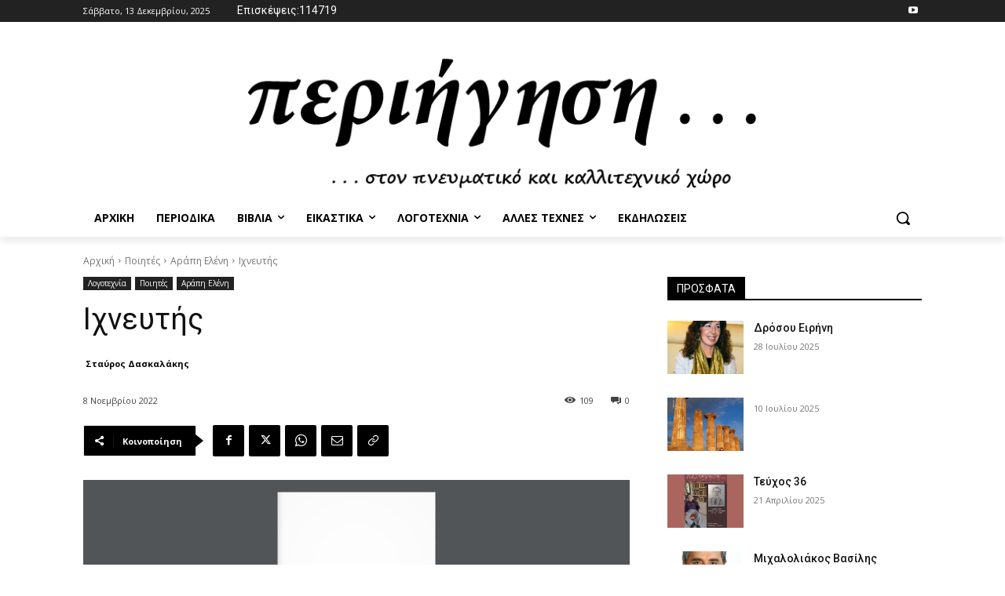

--- FILE ---
content_type: application/javascript
request_url: https://periigisi.gr/wp-content/plugins/real3d-flipbook/js/flipbook.pdfservice.min.js?ver=3.36
body_size: 7264
content:
/*
Real3D FlipBook
version 3.35
author http://codecanyon.net/user/creativeinteractivemedia/portfolio?ref=creativeinteractivemedia
*/
var FLIPBOOK=FLIPBOOK||{};FLIPBOOK.PdfService=function(e,t,n){var i,a=this;switch(this.pdfDocument=e,this.pdfInfo=e._pdfInfo,this.numPages=this.pdfInfo.numPages,this.webgl="webgl"==n.viewMode&&this.numPages>1,this.options=n,this.main=n.main,this.main=t,this.pages=[],this.thumbs=[],this.canvasBuffer=[],window.cb=this.canvasBuffer,this.viewports=[],this.textContents=[],this.pdfPages=[],this.pdfAnnotations=[],this.eventBus=new EventBus,this.linkService=new PDFLinkService({eventBus:this.eventBus}),this.linkService.setViewer(this.main),this.linkService.setDocument(e),n.pdfLinkTarget){case"_self":i=pdfjsLib.LinkTarget.SELF;break;case"_parent":i=pdfjsLib.LinkTarget.PARENT;break;case"_top":i=pdfjsLib.LinkTarget.TOP;break;default:i=pdfjsLib.LinkTarget.BLANK}this.linkService.externalLinkTarget=i,window._dbg=0,t.on("turnpagecomplete",function(e){a.rightIndex=e.rightIndex,a.clearCanvasBuffer()}),t.on("lightboxclose",function(){a.clearCanvasBuffer(!0)}),this.getCanvas=function(e){var t,n;for(t=0;t<this.canvasBuffer.length;t++){if((n=this.canvasBuffer[t]).available){n.available=!1,n.double=!1;break}n=null}return n||((n=document.createElement("canvas")).available=!1,n.index=this.canvasBuffer.length,this.canvasBuffer.push(n)),n.rendering=!0,n.rendered=!1,n},this.isRendering=function(e,t){var n=!1;return this.canvasBuffer.forEach(function(i){i.size==t&&i.pdfPageIndex==e&&i.rendering&&(n=!0)}),n},this.isRendered=function(e,t){var n=!1;return this.canvasBuffer.forEach(function(i){i.size==t&&i.pdfPageIndex==e&&i.rendered&&(n=!0)}),n},this.clearCanvasBuffer=function(e){var t=this,n=[],i=this.options.isMobile?6:50;e&&(i=2);var a=this.rightIndex;this.canvasBuffer.forEach(function(e){(!e.rendering&&a-e.pageIndex>1+i||a-e.pageIndex<-i)&&e.pageIndex>-1&&(e.pdfPageIndex>-1&&(delete t.pages[e.pdfPageIndex].canvas[e.size],t.pages[e.pdfPageIndex].cleanup()),n.push({index:e.pageIndex,size:e.size}),e.double&&n.push({index:e.pageIndex-1,size:e.size}),e.getContext("2d").clearRect(0,0,e.width,e.height),e.width=e.height=0,e.pageIndex=-100,e.available=!0,e.rendered=!1)}),n.length>0&&this.main.trigger("pageUnloaded",{unloadedPages:n})},this.loadThumbs=function(e,t){var n=this;this.thumbLoading=this.thumbLoading||0,this.thumbLoading>=this.pdfInfo.numPages?t.call(n):this.loadThumb(this.thumbLoading,function(i){n.options.thumbLoaded(i),n.thumbLoading++,n.loadThumbs(e,t)})},this.loadThumb=function(e,t){var n=this;this.getViewport(e,function(){var i=n.pages[e],a=100/i.getViewport({scale:1}).height,r=i.getViewport({scale:a}),s=document.createElement("canvas");s.index=e;var o=s.getContext("2d");s.height=r.height,s.width=r.width;var d={canvasContext:o,viewport:r};i.cleanupAfterRender=!0,i.render(d).then(function(){i.cleanup(),t&&t.call(n,s)})})},this.init=function(e){a.getViewport(0,function(t){a.r1=t.width/t.height,1==a.pdfInfo.numPages?(a.double=!1,a.main.trigger("pdfinit")):a.getViewport(1,function(t){a.r2=t.width/t.height,a.double=a.r2/a.r1>1.5,a.backCover=e||!0,a.main.trigger("pdfinit")})})},this.loadOutline=function(e){var t=this;this.pdfDocument.getOutline().then(function(n){t.outline=n,t.outlineLoaded=!0,e.call(t,n)})},this.startLoadingText=function(){this.loadingText=!0},this.stopLoadingText=function(){this.loadingText=!1},this.getViewport=function(t,n){t>=a.pdfInfo.numPages||(a.pages[t]?(a.viewports[t]=a.pages[t].getViewport({scale:1}),n.call(a,a.viewports[t])):e.getPage(t+1).then(function(e){a.pages[e._pageIndex]=e,a.getViewport(e._pageIndex,n)}))},this.getAllViewports=function(e){},this.getText=function(e,t){var n=this;this.getViewport(e,function(i){var a=n.pages[e];n.getTextContent(a,function(){t.call(n,a)})})},this.getTextAllPages=function(e){var t=this;this.loadingTextFromPage=this.loadingTextFromPage||0,this.getText(this.loadingTextFromPage,function(){t.loadingTextFromPage==t.numPages-1?e&&e.call(t):(t.loadingTextFromPage++,t.getTextAllPages(e))})},this.findInPage=function(e,t,n){var i=this;this.findInPageCallbacks=this.findInPageCallbacks||[],this.findInPageCallbacks[t]=n,this.searchingString=e,this.pages[t]&&this.pages[t].textContent?i.findInPageTextContentAvailable(this.pages[t],t):this.getText(t,function(e){i.findInPageTextContentAvailable(e,t)})},this.findInPageTextContentAvailable=function(e,t){var n=e.textContent.items;if(void 0===e.textContentString){e.textContentString="";for(var i=0;i<n.length;i++)e.textContentString+=n[i].str}var a=[],r="";n.forEach(function(e){r+=e.str});for(var s=-1;r.toUpperCase().indexOf(this.searchingString.toUpperCase(),s+1)>-1;)s=r.toUpperCase().indexOf(this.searchingString.toUpperCase(),s+1),a.push({page:t});var o=this.findInPageCallbacks[t];o&&o.call(this,a,e.htmlContent,e._pageIndex,r.substring(0,100)+"..."),this.findInPageCallbacks[t]=null},this.getThumb=function(e,t,n){this.getViewport(e,function(i){var r=a.pages[e];if(r.thumb)n.call(a,r.thumb);else{var s=t/a.viewports[e].height,o=(i=r.getViewport({scale:s}),document.createElement("canvas"));r.thumb=o;var d=o.getContext("2d");o.height=i.height,o.width=i.width;var l={canvasContext:d,viewport:i};r.cleanupAfterRender=!0,r.render(l).then(function(){r.cleanup(),n.call(a,r.thumb)})}})},this.getPage=function(t,n){var i=this;(i.double?Math.round(t/2)+1:t+1)>this.pdfInfo.numPages||e.getPage(t).then(function(e){i.renderPage(e,n)})},this.renderPage=function(e,t,n){var i=this;if(e.canvas=e.canvas||{},e.image=e.image||{},e.canvas[t]&&e.canvas[t].rendered)return n&&n.call(i,e),void(n=null);if(e.rendering)setTimeout(function(){i.renderPage(e,t,n)},100);else if(e.canvas[t]&&e.canvas[t].rendering)setTimeout(function(){i.renderPage(e,t,n)},100);else{var a;e.rendering=!0;var r=e.getViewport({scale:1}),s=r.width<=r.height||!i.webgl?t/r.height:t/r.width,o=e.getViewport({scale:s});(a="undefined"!=typeof OffscreenCanvas?new OffscreenCanvas(o.width,o.height):i.getCanvas(t)).size=t,a.pdfPageIndex=e._pageIndex,a.width=o.width,a.height=o.height;var d=a.getContext("2d");d.fillStyle="#FFFFFF",d.fillStyle="#000000";var l={canvasContext:d,viewport:o};e.scale=s,e.canvas[t]=a,e.canvas[t].ratio=o.width/o.height,e.cleanupAfterRender=!0,e.render(l).promise.then(function(){l=null,n&&n.call(i,e),e.rendering=!1,n=null})}},this.renderBookPage=function(e,t,n){var i=this.options.doublePage?Math.round(e/2):e;this.renderPageFromPdf(i,t,n)},this.loadPageTextLayer=function(e,t,n){var i=this,a=this.pages[e];if(e>=this.pdfInfo.numPages&&n.call(i),this.pages[e])return!i.options.pdfTextLayer||a.textContentLoaded||a.textContentLoading?!i.options.annotationLayer||a.annotationsLoaded||a.annotationsLoading?void(i.options.annotationLayer&&!a.annotationsLoaded||i.options.pdfTextLayer&&!a.textContentLoaded?setTimeout(function(){i.loadPageTextLayer(e,t,n)},100):n.call(this,a,t)):(a.annotationsLoading=!0,void a.getAnnotations({intent:"display"}).then(function(r){a.annotationsLoaded=!0,a.annotationsLoading=!1,a.annotations=r,i.loadPageTextLayer(e,t,n)})):(a.textContentLoading=!0,void a.getTextContent().then(function(r){a.textContentLoaded=!0,a.textContentLoading=!1,a.textContent=r,i.loadPageTextLayer(e,t,n)}));this.getViewport(e,function(a){i.loadPageTextLayer(e,t,n)})},this.loadTextLayer=function(e,t){var i=this.options.doublePage?Math.round(e/2):e,a=this;this.loadPageTextLayer(i,e,function(e,r){var s=n.pages[r]||{};if(s.index=r,s.htmlContentInitialized)s.textRendering||t.call(a);else{s.htmlContentInitialized=!0,s.textRendering=!0;var o=document.createElement("div");if(o.classList.add("flipbook-page-htmlContent"),s.htmlContent&&jQuery(o).append(jQuery(s.htmlContent)),s.htmlContent=o,e.textContent){var d=document.createElement("div");d.className="flipbook-textLayer",o.appendChild(d);var l=1e3/e.getViewport({scale:1}).height;d.style.width=String(1e3*e.getViewport({scale:1}).width/e.getViewport({scale:1}).height)+"px",d.style.height="1000px";var h=new TextLayerBuilder({eventBus:a.eventBus,textLayerDiv:d,pageIndex:i,viewport:e.getViewport({scale:l})});if(h.setTextContent(e.textContent),h.render(),e.annotations.length>0){var c=document.createElement("div");c.className="annotationLayer",o.appendChild(c);var g={viewport:e.getViewport({scale:1e3/e.getViewport({scale:1}).height}).clone({dontFlip:!0}),div:c,annotations:e.annotations,page:e,linkService:a.linkService};pdfjsLib.AnnotationLayer.render(g)}o.style.transformOrigin="0 0",a.eventBus.on("textlayerrendered",function(e){e.source.pageIdx==i&&(s.textRendering=!1,a.options.pdfAutoLinks&&s.htmlContent.querySelectorAll("span").forEach(function(e){e.innerHTML=a.Linkify(e.innerHTML)}),t.call(a))})}else t.call(a)}})},this.Linkify=function(e){return e.replace(/(\b(https?|ftp):\/\/[-A-Z0-9+&@#\/%?=~_|!:,.;]*[-A-Z0-9+&@#\/%=~_|])/gim,'<a href="$1" target="_blank" class="flipbook-page-auto-link">$1</a>').replace(/(^|[^\/])(www\.[\S]+(\b|$))/gim,'$1<a href="http://$2" target="_blank" class="flipbook-page-auto-link">$2</a>').replace(/(([a-zA-Z0-9_\-\.]+)@[a-zA-Z_]+?(?:\.[a-zA-Z]{2,6}))+/gim,'<a href="mailto:$1" class="flipbook-page-auto-link">$1</a>')},this.renderPageFromPdf=function(e,t,n){var i=this;if(e>=this.pdfInfo.numPages&&n.call(i),this.pages[e]){var a=e,r=this.pages[e],s=r.getViewport({scale:1});Math.max(s.width,s.height),s.height;this.isRendering(a,t)?setTimeout(function(){i.renderPageFromPdf(e,t,n)},300):this.isRendered(a,t)?this.onPdfPageRendered(i.pages[a],t,n):this.renderPage(r,t,function(e){i.onPdfPageRendered(e,t,n)})}else this.getViewport(e,function(a){i.renderPageFromPdf(e,t,n)})},this.onBookPageRendered=function(e,t,n,i){n=n,i=i;this.main.trigger("pageLoaded",{index:n,size:i,canvas:t,images:e.image[i]})},this.getBookPage=function(e,t){var n=null;return this.canvasBuffer.forEach(function(i){i.pageIndex==e&&i.size==t&&(n=i)}),n},this.onPdfPageImageReady=function(e,t,i){if(e.canvas&&e.canvas[t]&&e.image[t]){var r=e.canvas[t],s=e._pageIndex;if(r.pdfPageIndex=s,img=e.image[t],n.doublePage)if(0==s)r.pageIndex=0,r.rendering=!1,r.rendered=!0,a.onBookPageRendered(e,r,0,t);else if(s==n.pages.length/2)r.pageIndex=n.numPages-1,r.rendering=!1,r.rendered=!0,a.onBookPageRendered(e,r,n.numPages-1,t);else if(a.webgl)r.double=!0,r.scaleX=r.width/2/t,r.scaleY=r.scaleY,r.pageIndex=2*s,r.rendering=!1,r.rendered=!0,a.onBookPageRendered(e,r,2*s,t),a.onBookPageRendered(e,r,2*s-1,t);else{var o=a.options.rightToLeft?2*s-1:2*s,d=a.options.rightToLeft?2*s:2*s-1;a.onBookPageRendered(e,img,d,t),a.onBookPageRendered(e,img.clone,o,t),r.size=200,r.pageIndex=d,r.rendering=!1,r.rendered=!0}else r.pageIndex=s,r.index=s,r.size=t,r.rendering=!1,r.rendered=!0,a.onBookPageRendered(e,r,s,t);i&&i.call(a,{canvas:r,image:e.image,size:t,pdfPageIndex:s,htmlContent:e.htmlContent}),i=null}},this.onPdfPageRendered=function(e,t,i){var a=this;if(e.canvas&&e.canvas[t]){var r=e.canvas[t],s=e._pageIndex;if(r.pdfPageIndex=s,e.image[t])this.onPdfPageImageReady(e,t,i);else{if(r.creatingBlob){a=this;return void setTimeout(function(){a.onPdfPageRendered(e,t,i)},100)}function o(o){const d=document.createElement("img");let l;const h=URL.createObjectURL(o);let c=!1;d.onload=function(){d.loaded=!0,c||l&&!l.loaded||(URL.revokeObjectURL(h),c=!0,r.width=r.height=1,r.getContext("2d").clearRect(0,0,1,1),r.pageIndex=-100,r.available=!0,r.rendered=!1,r.creatingBlob=!1,a.onPdfPageImageReady(e,t,i))},e.image[t]=d,d.src=h,n.doublePage&&s>0&&s<n.pages.length/2&&!a.webgl&&((l=document.createElement("img")).onload=function(){l.loaded=!0,!c&&d.loaded&&(URL.revokeObjectURL(h),c=!0,r.width=r.height=1,r.getContext("2d").clearRect(0,0,1,1),r.pageIndex=-100,r.available=!0,r.rendered=!1,r.creatingBlob=!1,a.onPdfPageImageReady(e,t,i))},l.src=h,e.image[t].clone=l)}r.creatingBlob=!0,"undefined"!=typeof OffscreenCanvas?r.convertToBlob({type:"image/webp"}).then(o):r.toBlob(o,"image/webp")}}},this.getTextContent=function(e,t){if(e.getTextCallback=t,e.textContent)e.getTextCallback(e);else{if(e.textContentLoading){var n=this;return void setTimeout(function(){n.getTextContent(e,t)},100)}e.getTextContent().then(function(t){e.textContent=t,e.textContentLoading=!1,e.textContentLoaded=!0,e.getTextCallback(e)}),e.textContentLoading=!0}},this.getCanvasByHeight=function(e,t,n){}},FLIPBOOK.PdfService.prototype={};var _createClass=function(){function e(e,t){for(var n=0;n<t.length;n++){var i=t[n];i.enumerable=i.enumerable||!1,i.configurable=!0,"value"in i&&(i.writable=!0),Object.defineProperty(e,i.key,i)}}return function(t,n,i){return n&&e(t.prototype,n),i&&e(t,i),t}}();function _classCallCheck(e,t){if(!(e instanceof t))throw new TypeError("Cannot call a class as a function")}var EventBus=function(){function e(){var t=(arguments.length>0&&void 0!==arguments[0]?arguments[0]:{}).dispatchToDOM,n=void 0!==t&&t;_classCallCheck(this,e),this._listeners=Object.create(null),this._dispatchToDOM=!0===n}return _createClass(e,[{key:"on",value:function(e,t){var n=this._listeners[e];n||(n=[],this._listeners[e]=n),n.push(t)}},{key:"off",value:function(e,t){var n=this._listeners[e],i=void 0;!n||(i=n.indexOf(t))<0||n.splice(i,1)}},{key:"dispatch",value:function(e){var t=this._listeners[e];if(t&&0!==t.length){var n=Array.prototype.slice.call(arguments,1);t.slice(0).forEach(function(e){e.apply(null,n)}),this._dispatchToDOM&&this._dispatchDOMEvent(e,n)}else if(this._dispatchToDOM){var i=Array.prototype.slice.call(arguments,1);this._dispatchDOMEvent(e,i)}}},{key:"_dispatchDOMEvent",value:function(e){var t=arguments.length>1&&void 0!==arguments[1]?arguments[1]:null;if(this._dispatchToDOM){var n=Object.create(null);if(t&&t.length>0){var i=t[0];for(var a in i){var r=i[a];if("source"!==a)n[a]=r;else if(r===window||r===document)return}}var s=document.createEvent("CustomEvent");s.initCustomEvent(e,!0,!0,n),document.dispatchEvent(s)}}}]),e}(),EXPAND_DIVS_TIMEOUT=300,MATCH_SCROLL_OFFSET_TOP=-50,MATCH_SCROLL_OFFSET_LEFT=-400,TextLayerBuilder=function(){function e(t){var n=t.textLayerDiv,i=t.eventBus,a=t.pageIndex,r=t.viewport,s=t.findController,o=void 0===s?null:s,d=t.enhanceTextSelection,l=void 0!==d&&d;_classCallCheck(this,e),this.textLayerDiv=n,this.eventBus=i||(0,_dom_events.getGlobalEventBus)(),this.textContent=null,this.textContentItemsStr=[],this.textContentStream=null,this.renderingDone=!1,this.pageIdx=a,this.pageNumber=this.pageIdx+1,this.matches=[],this.viewport=r,this.textDivs=[],this.findController=o,this.textLayerRenderTask=null,this.enhanceTextSelection=l,this._boundEvents=Object.create(null),this._bindEvents(),this._bindMouse()}return _createClass(e,[{key:"_finishRendering",value:function(){if(this.renderingDone=!0,!this.enhanceTextSelection){var e=document.createElement("div");e.className="endOfContent",this.textLayerDiv.appendChild(e)}this.eventBus.dispatch("textlayerrendered",{source:this,pageNumber:this.pageNumber,numTextDivs:this.textDivs.length})}},{key:"render",value:function(){var e=this,t=arguments.length>0&&void 0!==arguments[0]?arguments[0]:0;if((this.textContent||this.textContentStream)&&!this.renderingDone){this.cancel(),this.textDivs=[];var n=document.createDocumentFragment();this.textLayerRenderTask=(0,pdfjsLib.renderTextLayer)({textContent:this.textContent,textContentStream:this.textContentStream,container:n,viewport:this.viewport,textDivs:this.textDivs,textContentItemsStr:this.textContentItemsStr,timeout:t,enhanceTextSelection:this.enhanceTextSelection}),this.textLayerRenderTask.promise.then(function(){e.textLayerDiv.appendChild(n),e._finishRendering(),e.updateMatches()},function(e){})}}},{key:"cancel",value:function(){this.textLayerRenderTask&&(this.textLayerRenderTask.cancel(),this.textLayerRenderTask=null)}},{key:"setTextContentStream",value:function(e){this.cancel(),this.textContentStream=e}},{key:"setTextContent",value:function(e){this.cancel(),this.textContent=e}},{key:"convertMatches",value:function(e,t){var n=0,i=0,a=this.textContentItemsStr,r=a.length-1,s=null===this.findController?0:this.findController.state.query.length,o=[];if(!e)return o;for(var d=0,l=e.length;d<l;d++){for(var h=e[d];n!==r&&h>=i+a[n].length;)i+=a[n].length,n++;n===a.length&&console.error("Could not find a matching mapping");var c={begin:{divIdx:n,offset:h-i}};for(h+=t?t[d]:s;n!==r&&h>i+a[n].length;)i+=a[n].length,n++;c.end={divIdx:n,offset:h-i},o.push(c)}return o}},{key:"renderMatches",value:function(e){if(0!==e.length){var t=this.textContentItemsStr,n=this.textDivs,i=null,a=this.pageIdx,r=null!==this.findController&&a===this.findController.selected.pageIdx,s=null===this.findController?-1:this.findController.selected.matchIdx,o={divIdx:-1,offset:void 0},d=s,l=d+1;if(null!==this.findController&&this.findController.state.highlightAll)d=0,l=e.length;else if(!r)return;for(var h=d;h<l;h++){var c=e[h],g=c.begin,u=c.end,f=r&&h===s?" selected":"";if(this.findController&&this.findController.selected.matchIdx===h&&this.findController.selected.pageIdx===a){var p={top:MATCH_SCROLL_OFFSET_TOP,left:MATCH_SCROLL_OFFSET_LEFT};(0,_ui_utils.scrollIntoView)(n[g.divIdx],p,!0)}if(i&&g.divIdx===i.divIdx?C(i.divIdx,i.offset,g.offset):(null!==i&&C(i.divIdx,i.offset,o.offset),m(g)),g.divIdx===u.divIdx)C(g.divIdx,g.offset,u.offset,"highlight"+f);else{C(g.divIdx,g.offset,o.offset,"highlight begin"+f);for(var v=g.divIdx+1,x=u.divIdx;v<x;v++)n[v].className="highlight middle"+f;m(u,"highlight end"+f)}i=u}i&&C(i.divIdx,i.offset,o.offset)}function m(e,t){var i=e.divIdx;n[i].textContent="",C(i,0,e.offset,t)}function C(e,i,a,r){var s=n[e],o=t[e].substring(i,a),d=document.createTextNode(o);if(r){var l=document.createElement("span");return l.className=r,l.appendChild(d),void s.appendChild(l)}s.appendChild(d)}}},{key:"updateMatches",value:function(){if(this.renderingDone){for(var e=this.matches,t=this.textDivs,n=this.textContentItemsStr,i=-1,a=0,r=e.length;a<r;a++){for(var s=e[a],o=Math.max(i,s.begin.divIdx),d=s.end.divIdx;o<=d;o++){var l=t[o];l.textContent=n[o],l.className=""}i=s.end.divIdx+1}if(this.findController&&this.findController.highlightMatches){var h=void 0,c=void 0;null!==this.findController&&(h=this.findController.pageMatches[this.pageIdx]||null,c=this.findController.pageMatchesLength&&this.findController.pageMatchesLength[this.pageIdx]||null),this.matches=this.convertMatches(h,c),this.renderMatches(this.matches)}}}},{key:"_bindEvents",value:function(){var e=this,t=this.eventBus,n=this._boundEvents;n.pageCancelled=function(i){if(i.pageNumber===e.pageNumber)if(e.textLayerRenderTask)console.error("TextLayerBuilder._bindEvents: `this.cancel()` should have been called when the page was reset, or rendering cancelled.");else for(var a in n)t.off(a.toLowerCase(),n[a]),delete n[a]},n.updateTextLayerMatches=function(t){t.pageIndex!==e.pageIdx&&-1!==t.pageIndex||e.updateMatches()},t.on("pagecancelled",n.pageCancelled),t.on("updatetextlayermatches",n.updateTextLayerMatches)}},{key:"_bindMouse",value:function(){var e=this,t=this.textLayerDiv,n=null;t.addEventListener("mousedown",function(i){if(e.enhanceTextSelection&&e.textLayerRenderTask)return e.textLayerRenderTask.expandTextDivs(!0),void(n&&(clearTimeout(n),n=null));var a=t.querySelector(".endOfContent");if(a){var r=i.target!==t;if(r=r&&"none"!==window.getComputedStyle(a).getPropertyValue("-moz-user-select")){var s=t.getBoundingClientRect(),o=Math.max(0,(i.pageY-s.top)/s.height);a.style.top=(100*o).toFixed(2)+"%"}a.classList.add("active")}}),t.addEventListener("mouseup",function(){if(e.enhanceTextSelection&&e.textLayerRenderTask)n=setTimeout(function(){e.textLayerRenderTask&&e.textLayerRenderTask.expandTextDivs(!1),n=null},EXPAND_DIVS_TIMEOUT);else{var i=t.querySelector(".endOfContent");i&&(i.style.top="",i.classList.remove("active"))}})}}]),e}(),DefaultTextLayerFactory=function(){function e(){_classCallCheck(this,e)}return _createClass(e,[{key:"createTextLayerBuilder",value:function(e,t,n){var i=arguments.length>3&&void 0!==arguments[3]&&arguments[3];return new TextLayerBuilder({textLayerDiv:e,pageIndex:t,viewport:n,enhanceTextSelection:i})}}]),e}(),PDFLinkService=function(){function e(){var t=arguments.length>0&&void 0!==arguments[0]?arguments[0]:{},n=t.eventBus,i=t.externalLinkTarget,a=void 0===i?null:i,r=t.externalLinkRel,s=void 0===r?null:r;_classCallCheck(this,e),this.eventBus=n||(0,_dom_events.getGlobalEventBus)(),this.externalLinkTarget=a,this.externalLinkRel=s,this.baseUrl=null,this.pdfDocument=null,this.pdfViewer=null,this.pdfHistory=null,this._pagesRefCache=null}return _createClass(e,[{key:"setDocument",value:function(e){var t=arguments.length>1&&void 0!==arguments[1]?arguments[1]:null;this.baseUrl=t,this.pdfDocument=e,this._pagesRefCache=Object.create(null)}},{key:"setViewer",value:function(e){this.pdfViewer=e}},{key:"setHistory",value:function(e){this.pdfHistory=e}},{key:"goToDestination",value:function(e){var t=this;new Promise(function(n,i){"string"!=typeof e?n({namedDest:"",explicitDest:e}):t.pdfDocument.getDestination(e).then(function(t){n({namedDest:e,explicitDest:t})})}).then(function(n){Array.isArray(n.explicitDest)?function n(i){var a=i.namedDest,r=i.explicitDest,s=r[0],o=void 0;if(s instanceof Object||"object"==typeof s){if(null===(o=t._cachedPageNumber(s)))return void t.pdfDocument.getPageIndex(s).then(function(e){t.cachePageRef(e+1,s),n({namedDest:a,explicitDest:r})}).catch(function(){console.error('PDFLinkService.navigateTo: "'+s+'" is not a valid page reference, for dest="'+e+'".')})}else{if(!Number.isInteger(s))return void console.error('PDFLinkService.navigateTo: "'+s+'" is not a valid destination reference, for dest="'+e+'".');o=s+1}!o||o<1||o>t.pagesCount?console.error('PDFLinkService.navigateTo: "'+o+'" is not a valid page number, for dest="'+e+'".'):(t.pdfHistory&&(t.pdfHistory.pushCurrentPosition(),t.pdfHistory.push({namedDest:a,explicitDest:r,pageNumber:o})),t.pdfViewer.scrollPageIntoView({pageNumber:o,destArray:r}))}(n):console.error('PDFLinkService.navigateTo: "'+n.explicitDest+'" is not a valid destination array, for dest="'+e+'".')})}},{key:"navigateTo",value:function(e){var t=this;new Promise(function(n,i){"string"!=typeof e?n({namedDest:"",explicitDest:e}):t.pdfDocument.getDestination(e).then(function(t){n({namedDest:e,explicitDest:t})})}).then(function(n){Array.isArray(n.explicitDest)?function n(i){var a=i.namedDest,r=i.explicitDest,s=r[0],o=void 0;if(s instanceof Object||"object"==typeof s){if(null===(o=t._cachedPageNumber(s)))return void t.pdfDocument.getPageIndex(s).then(function(e){t.cachePageRef(e+1,s),n({namedDest:a,explicitDest:r})}).catch(function(){console.error('PDFLinkService.navigateTo: "'+s+'" is not a valid page reference, for dest="'+e+'".')})}else{if(!Number.isInteger(s))return void console.error('PDFLinkService.navigateTo: "'+s+'" is not a valid destination reference, for dest="'+e+'".');o=s+1}!o||o<1||o>t.pagesCount?console.error('PDFLinkService.navigateTo: "'+o+'" is not a valid page number, for dest="'+e+'".'):(t.pdfHistory&&(t.pdfHistory.pushCurrentPosition(),t.pdfHistory.push({namedDest:a,explicitDest:r,pageNumber:o})),t.pdfViewer.scrollPageIntoView({pageNumber:o,destArray:r}))}(n):console.error('PDFLinkService.navigateTo: "'+n.explicitDest+'" is not a valid destination array, for dest="'+e+'".')})}},{key:"getDestinationHash",value:function(e){if("string"==typeof e)return this.getAnchorUrl("#"+escape(e));if(Array.isArray(e)){var t=JSON.stringify(e);return this.getAnchorUrl("#"+escape(t))}return this.getAnchorUrl("")}},{key:"getAnchorUrl",value:function(e){return(this.baseUrl||"")+e}},{key:"setHash",value:function(e){var t=void 0,n=void 0;if(e.includes("=")){var i=(0,_ui_utils.parseQueryString)(e);if("search"in i&&this.eventBus.dispatch("findfromurlhash",{source:this,query:i.search.replace(/"/g,""),phraseSearch:"true"===i.phrase}),"nameddest"in i)return void this.navigateTo(i.nameddest);if("page"in i&&(t=0|i.page||1),"zoom"in i){var a=i.zoom.split(","),r=a[0],s=parseFloat(r);r.includes("Fit")?"Fit"===r||"FitB"===r?n=[null,{name:r}]:"FitH"===r||"FitBH"===r||"FitV"===r||"FitBV"===r?n=[null,{name:r},a.length>1?0|a[1]:null]:"FitR"===r?5!==a.length?console.error('PDFLinkService.setHash: Not enough parameters for "FitR".'):n=[null,{name:r},0|a[1],0|a[2],0|a[3],0|a[4]]:console.error('PDFLinkService.setHash: "'+r+'" is not a valid zoom value.'):n=[null,{name:"XYZ"},a.length>1?0|a[1]:null,a.length>2?0|a[2]:null,s?s/100:r]}n?this.pdfViewer.scrollPageIntoView({pageNumber:t||this.page,destArray:n,allowNegativeOffset:!0}):t&&(this.page=t),"pagemode"in i&&this.eventBus.dispatch("pagemode",{source:this,mode:i.pagemode})}else{n=unescape(e);try{n=JSON.parse(n),Array.isArray(n)||(n=n.toString())}catch(e){}if("string"==typeof n||isValidExplicitDestination(n))return void this.navigateTo(n);console.error('PDFLinkService.setHash: "'+unescape(e)+'" is not a valid destination.')}}},{key:"executeNamedAction",value:function(e){switch(e){case"GoBack":this.pdfHistory&&this.pdfHistory.back();break;case"GoForward":this.pdfHistory&&this.pdfHistory.forward();break;case"NextPage":this.page<this.pagesCount&&this.page++;break;case"PrevPage":this.page>1&&this.page--;break;case"LastPage":this.page=this.pagesCount;break;case"FirstPage":this.page=1}this.eventBus.dispatch("namedaction",{source:this,action:e})}},{key:"cachePageRef",value:function(e,t){if(t){var n=t.num+" "+t.gen+" R";this._pagesRefCache[n]=e}}},{key:"_cachedPageNumber",value:function(e){var t=e.num+" "+e.gen+" R";return this._pagesRefCache&&this._pagesRefCache[t]||null}},{key:"pagesCount",get:function(){return this.pdfDocument?this.pdfDocument.numPages:0}},{key:"page",get:function(){return this.pdfViewer.currentPageNumber},set:function(e){this.pdfViewer.currentPageNumber=e}},{key:"rotation",get:function(){return this.pdfViewer.pagesRotation},set:function(e){this.pdfViewer.pagesRotation=e}}]),e}();function isValidExplicitDestination(e){if(!Array.isArray(e))return!1;var t=e.length,n=!0;if(t<2)return!1;var i=e[0];if(!("object"===(void 0===i?"undefined":_typeof(i))&&Number.isInteger(i.num)&&Number.isInteger(i.gen)||Number.isInteger(i)&&i>=0))return!1;var a=e[1];if("object"!==(void 0===a?"undefined":_typeof(a))||"string"!=typeof a.name)return!1;switch(a.name){case"XYZ":if(5!==t)return!1;break;case"Fit":case"FitB":return 2===t;case"FitH":case"FitBH":case"FitV":case"FitBV":if(3!==t)return!1;break;case"FitR":if(6!==t)return!1;n=!1;break;default:return!1}for(var r=2;r<t;r++){var s=e[r];if(!("number"==typeof s||n&&null===s))return!1}return!0}var TEXT_LAYER_RENDER_DELAY=200,MAX_TEXT_DIVS_TO_RENDER=1e5,NonWhitespaceRegexp=/\S/;

--- FILE ---
content_type: application/javascript
request_url: https://periigisi.gr/wp-content/plugins/real3d-flipbook/js/flipbook.book3.min.js?ver=3.36
body_size: 4404
content:
/*
Real3D FlipBook
version 3.35
author http://codecanyon.net/user/creativeinteractivemedia/portfolio?ref=creativeinteractivemedia
*/
var FLIPBOOK=FLIPBOOK||{};FLIPBOOK.Book3=function(t,i,e){this.options=e,this.main=i,this.singlePage=e.singlePageMode,this.pageWidth=this.options.pageWidth,this.pageHeight=this.options.pageHeight,this.wrapper=t,this.$wrapper=jQuery(this.wrapper).addClass("flipbook-book3"),this.$bookLayer=this.$wrapper.parent(),this.bookLayer=this.$bookLayer[0],this.flipEasing="easeInOutCubic",this.flipEasing="easeOutSine",this.flipEasing="easeOutQuad",this.scroll=new FLIPBOOK.IScroll(this.bookLayer,{zoom:!0,scrollX:!0,scrollY:!0,scrollbars:!0,keepInCenterV:!0,keepInCenterH:!0,freeScroll:!0,preventDefault:!1});var o=this;i.on("toolMove",function(){o.updateTool()}),i.on("toolSelect",function(){o.updateTool()}),i.on("updateTool",function(){o.updateTool()}),this.scroll.on("zoomEnd",function(){if(isNaN(o.scroll.scale))o.zoomTo(e.zoomMin);else{e.main.onZoom(o.scroll.scale/o.ratio);var t=e.main.zoom;o.scroll.options.eventPassthrough=t>1?"":"vertical",o.scroll.options.freeScroll=t>1,o.scroll.refresh()}}),this.scroll.on("zoomStart",function(){});var s=this.wrapper.style;s.width=String(2*this.pageWidth)+"px",s.height=String(this.pageHeight)+"px";var n,a=3*this.pageHeight+"px";this.$centerContainer=jQuery("<div>").appendTo(this.$wrapper).addClass("flipbook-center-container3"),this.$centerContainer.css({"-webkit-perspective":a,perspective:a}),this.centerContainerStyle=this.$centerContainer[0].style,this.centerContainerStyle.width=2*this.pageWidth+"px",this.centerContainerStyle.height=this.pageHeight+"px",this.pagesArr=[],this.animating=!1,this.setRightIndex(e.rightToLeft?e.pages.length:0),o.updateFlipped(),this.numPages=e.pages.length;for(var h=0;h<e.numPages;h++)(n=new FLIPBOOK.Page3(this,h,e.pages[h].src,e.pages[h].htmlContent)).hideHtml(),this.pagesArr.push(n),this.$centerContainer.append(n.$wrapper),this.flippedright++;this.pagesArr[0].show(),this.options.cover||((n=new FLIPBOOK.Page3(this,e.numPages,"","")).hideHtml(),this.pagesArr.push(n),this.$centerContainer.append(n.$wrapper),this.flippedright++),this.nextEnabled=!0,this.prevEnabled=!0},FLIPBOOK.Book3.prototype=Object.create(FLIPBOOK.Book.prototype),FLIPBOOK.Book3.prototype.constructor=FLIPBOOK.Book3,FLIPBOOK.Book3.prototype.enableMouseWheelZoom=function(){this.scroll.options.eventPassthrough="vertical",this.scroll.refresh()},FLIPBOOK.Book3.prototype.disableMouseWheelZoom=function(){this.scroll.options.eventPassthrough="",this.scroll.refresh()},FLIPBOOK.Book3.prototype.enablePrev=function(t){this.prevEnabled=t},FLIPBOOK.Book3.prototype.enablePan=function(){this.scroll.enable()},FLIPBOOK.Book3.prototype.disablePan=function(){this.scroll.disable()},FLIPBOOK.Book3.prototype.setRightIndex=function(t){this.rightIndex=t},FLIPBOOK.Book3.prototype.updateTool=function(){switch(this.options.main.tool){case"toolSelect":this.disablePan(),jQuery(".flipbook-textLayer").css("pointer-events","auto").removeClass(".flipbook-noselect");break;case"toolMove":this.enablePan(),jQuery(".flipbook-textLayer").css("pointer-events","none").addClass(".flipbook-noselect")}},FLIPBOOK.Book3.prototype.enableNext=function(t){this.nextEnabled=t},FLIPBOOK.Book3.prototype.isZoomed=function(){return this.options.main.zoom>this.options.zoomMin&&this.options.main.zoom>1},FLIPBOOK.Book3.prototype.onZoom=function(){},FLIPBOOK.Book3.prototype.getNumPages=function(){},FLIPBOOK.Book3.prototype.move=function(t){if(!(this.zoom<=1)){var i=this.scroll;if(i){var e=i.x,o=i.y,s=20*this.zoom;switch(t){case"left":e+=s;break;case"right":e-=s;break;case"up":o+=s;break;case"down":o-=s}e>0&&(e=0),e<i.maxScrollX&&(e=i.maxScrollX-0),o>0&&(o=0),o<i.maxScrollY&&(o=i.maxScrollY-0),i.scrollTo(e,o,0)}}},FLIPBOOK.Book3.prototype.zoomTo=function(t,i,e,o){if(this.enabled){e=e||0,o=o||0,i=i||0;this.zoom=t,i=0;var s=this.scroll;s&&s.zoom(t*this.ratio,e,o,i)}},FLIPBOOK.Book3.prototype.setWrapperW=function(t){this.$wrapperW!=t&&(this.$wrapper.width(t),this.$wrapperW=t)},FLIPBOOK.Book3.prototype.updateBookPosition=function(){if(this.options.singlePageMode)return this.setWrapperW(this.pageWidth),this.$wrapper.width(this.pageWidth),this.scroll&&this.scroll.refresh(),this.view=1,void this.focusRight();1==this.view?this.setWrapperW(this.pageWidth):this.setWrapperW(2*this.pageWidth),this.scroll&&this.scroll.refresh(),2==this.view?this.isCover()?this.focusRight():this.isBackCover()&&this.options.cover?this.focusLeft():this.focusBoth():1==this.view&&(this.isCover()?this.focusRight():this.isBackCover()&&this.focusLeft())},FLIPBOOK.Book3.prototype.focusLeft=function(t,i){var e=1==this.view||this.options.singlePageMode?0:this.pageWidth/2;this.setBookPosition(e,t,i)},FLIPBOOK.Book3.prototype.focusRight=function(t,i){var e=1==this.view||this.options.singlePageMode?-this.pageWidth:-this.pageWidth/2;this.setBookPosition(e,t,i)},FLIPBOOK.Book3.prototype.focusBoth=function(t,i){var e=1==this.view?-this.pageWidth/2:0;this.setBookPosition(e,t,i)},FLIPBOOK.Book3.prototype.setBookPosition=function(t,i,e){if(this.centerContainerPosition!=t){var o=this.centerContainerPosition;if(i){var s=this;e=e||0,jQuery({someValue:o}).delay(e).animate({someValue:t},{duration:i,easing:this.flipEasing,step:function(t){s._setStyle(s.centerContainerStyle,FLIPBOOK.IScroll.utils.style.transform,"translateX("+t+"px) translateZ(0)")},complete:function(){s.centerContainerPosition=t,s.updateFlipped(),s.options.main.turnPageComplete()}})}else{var n="translateX("+t+"px)";this.centerContainerPosition=t,this._setStyle(this.centerContainerStyle,FLIPBOOK.IScroll.utils.style.transform,n),this.updateFlipped(),this.options.main.turnPageComplete()}}},FLIPBOOK.Book3.prototype.updateVisiblePages=function(t){void 0===t&&(t=!0);var i=this,e=FLIPBOOK.IScroll.utils.style.transform,o=this.rightIndex;!this.options.backCover&&this.options.rightToLeft&&o--;for(var s=0;s<this.pagesArr.length;s++)s==o||s==o-1&&!this.options.singlePageMode?this.pagesArr[s].show():this.pagesArr[s].hide(),this.pagesArr[s]._setZIndex(0),this.pagesArr[s]._setStyle(this.pagesArr[s].wrapper.style,e,"");this.updateBookPosition();var n=this.pagesArr[o],a=this.pagesArr[o-1],h=this.pagesArr[o+1],r=this.pagesArr[o+2],p=this.pagesArr[o-2],l=this.pagesArr[o-3];a?(i.options.main.setLoadingProgress(.1),a.load(function(){i.options.main.setLoadingProgress(1),a.startHTML(),n?n.load(function(){i.options.main.setLoadingProgress(1),p&&p.load(null,!0),l&&l.load(null,!0),h&&h.load(null,!0),r&&r.load(null,!0),i.options.doublePage&&2==i.view||n.startHTML()}):(p&&p.load(null,!0),l&&l.load(null,!0))})):(i.options.main.setLoadingProgress(.1),n.load(function(){i.options.main.setLoadingProgress(1),h&&h.load(null,!0),r&&r.load(null,!0),n.startHTML()}));var g=this.options.rightToLeft?-this.main.bookW:0;this.scroll.scrollTo(g,0,300)},FLIPBOOK.Book3.prototype.enable=function(){this.onResize(),this.enabled=!0},FLIPBOOK.Book3.prototype.disable=function(){this.onResize(),this.enabled=!1},FLIPBOOK.Book3.prototype.getLeftPage=function(){return this.pagesArr[this.flippedleft-1]},FLIPBOOK.Book3.prototype.getRightPage=function(){return this.pagesArr[this.flippedleft]},FLIPBOOK.Book3.prototype.getLeftBackPage=function(){return this.pagesArr[this.flippedleft-2]},FLIPBOOK.Book3.prototype.getRightBackPage=function(){return this.pagesArr[this.flippedleft+1]},FLIPBOOK.Book3.prototype.getNextPage=function(){return this.pagesArr[this.flippedleft+2]},FLIPBOOK.Book3.prototype.getPrevPage=function(){return this.pagesArr[this.flippedleft-3]},FLIPBOOK.Book3.prototype.nextPage=function(){if(this.nextEnabled)if(1!=this.view||!this.isFocusedLeft()||this.options.singlePageMode)this.goToPage(this.rightIndex+2);else{var t=700*this.options.pageFlipDuration/2;this.focusRight(t)}},FLIPBOOK.Book3.prototype.prevPage=function(){if(this.prevEnabled)if(1!=this.view||!this.isFocusedRight()||this.options.singlePageMode){var t=this.options.singlePageMode?this.rightIndex:this.rightIndex-2;this.goToPage(t)}else{var i=700*this.options.pageFlipDuration/2;this.focusLeft(i)}},FLIPBOOK.Book3.prototype.goToPage=function(t,i){if(this.enabled&&!this.flipping&&((this.options.singlePageMode||t%2!=0)&&t--,t<0&&(t=0),t>this.options.pages.length&&(t=this.options.pages.length),t!=this.rightIndex)){if(i||this.options.instantFlip)return this.setRightIndex(t),this.updateFlipped(),this.updateVisiblePages(),void this.options.main.turnPageComplete();this.flipping=!0;var e=this.flipEasing;void 0===jQuery.easing[e]&&this.options.main.initEasing();var o=700*this.options.pageFlipDuration;this.options.singlePageMode||(1==this.view?t<this.rightIndex?this.focusRight(o):this.focusLeft(o):0==t?this.focusRight(o):t==this.pagesArr.length?this.focusLeft(o):this.focusBoth(o));var s=this;this.goingToPage=t,t>this.rightIndex?(end=180,(s.angle<=0||s.angle>=180||!s.angle)&&(s.angle=1)):t<this.rightIndex&&(end=-180,(s.angle>=0||s.angle<=-180||!s.angle)&&(s.angle=-1)),this.options.singlePageMode&&(o/=2),jQuery({someValue:s.angle}).animate({someValue:end},{duration:o,easing:e,step:function(t){s._setPageAngle(t)},complete:function(){s.setRightIndex(s.goingToPage),s.angle=0,s.flipping=!1,s.updateFlipped(),s.updateVisiblePages(),s.options.main.turnPageComplete()}}),s.options.main.playFlipSound()}},FLIPBOOK.Book3.prototype.updateFlipped=function(){this.flippedleft=(this.rightIndex+this.rightIndex%2)/2,this.flippedright=this.options.pages.length/2-this.flippedleft},FLIPBOOK.Book3.prototype.onSwipe=function(t,i,e,o,s,n,a){if(!this.isZoomed()&&"flipbook-page-link"!=t.target.className&&"start"!=i&&"up"!=e&&"down"!=e&&!this.flipping){"right"==e&&(o*=-1);var h=180*o/this.main.wrapperW;if("cancel"==i&&n<=1&&(h>0?this.nextPage():h<0&&this.prevPage()),"end"==i&&n<=1&&(h>0?this.nextPage():h<0&&this.prevPage()),"move"==i&&n<=1){if(h>0){if(!this.nextEnabled)return;if(this.options.singlePageMode&&this.rightIndex==this.pagesArr.length-1)return;this.goingToPage=this.options.singlePageMode?this.rightIndex+1:this.rightIndex+2}else if(h<0){if(!this.prevEnabled)return;this.goingToPage=this.options.singlePageMode?this.rightIndex-1:this.rightIndex-2}this.goingToPage!=this.rightIndex&&this.goingToPage>=0&&this.goingToPage<=this.pagesArr.length&&(this.options.instantFlip||this._setPageAngle(h))}}},FLIPBOOK.Book3.prototype.hideHtml=function(t,i,e){for(var o=0;o<this.pagesArr.length;o++)this.pagesArr[o].hideHtml()},FLIPBOOK.Book3.prototype._setStyle=function(t,i,e){t&&(t[i]=e)},FLIPBOOK.Book3.prototype._setPageAngle=function(t){var i,e,o,s;if(this.angle=t,this.hideHtml(),this.options.singlePageMode)t>0?((o=this.pagesArr[this.rightIndex])._setAngle(t/2),(e=this.pagesArr[this.goingToPage])&&(e.show(),e.load())):((s=this.pagesArr[this.goingToPage]).show(),s.load(),s._setAngle(t/2+90),o=this.pagesArr[this.rightIndex]);else{var n=this.rightIndex,a=this.goingToPage;if(this.options.rightToLeft&&!this.options.backCover&&(n--,a--),t>0){if(1==this.view&&this.isFocusedLeft())return;o=this.pagesArr[n],s=this.pagesArr[a-1],this.applyAngles(o,s,t,90,0),e=this.pagesArr[a],o.setShadowOpacity((t-10)/600),s.setShadowOpacity((180-t-10)/600),s.load(),e&&(e.show(),e.load())}else{if(1==this.view&&this.isFocusedRight())return;s=this.pagesArr[n-1],(o=this.pagesArr[a]).load(),this.applyAngles(o,s,t,-90,180),o.setShadowOpacity((180+t-10)/600),s.setShadowOpacity((-t-10)/600),(i=this.pagesArr[a-1])&&(i.show(),i.load())}}},FLIPBOOK.Book3.prototype.isCover=function(){return 0==this.rightIndex},FLIPBOOK.Book3.prototype.isBackCover=function(){return this.rightIndex==this.options.pages.length},FLIPBOOK.Book3.prototype.applyAngles=function(t,i,e,o,s){e<o?(t&&(t.show(),t._setAngle(e+s)),i&&(i.hide(),i._setAngle(45))):(i&&(i.show(),i._setAngle(e+s)),t&&(t.hide(),t._setAngle(45)))},FLIPBOOK.Book3.prototype.onPageUnloaded=function(t,i){var e=t;this.options.rightToLeft&&(e=this.options.pages.length-t-1),this.pagesArr[e]&&this.pagesArr[e].unload()},FLIPBOOK.Book3.prototype.onResize=function(){var t=(r=this.main).wrapperW,i=r.wrapperH,e=r.bookW,o=r.bookH,s=r.pageW,n=r.pageH,a=t/i,h=s/n,r=this.options.main,p=this.options,l=this;function g(){l.ratio=i/o,c()}function d(){l.ratio=1==l.view?t/s:t/e,c()}function c(){l.scroll&&(l.scroll.options.zoomMin=l.ratio*p.zoomMin),l.scroll&&(l.scroll.options.zoomMax=l.ratio*p.zoomMax),l.updateBookPosition(),l.scroll&&l.scroll.zoom(l.ratio*p.main.zoom,t/2,i/2,0)}Math.min(this.zoom,1),Number(this.options.zoomMin);!this.options.singlePageMode&&this.options.responsiveView&&t<=this.options.responsiveViewTreshold&&a<2*h&&a<this.options.responsiveViewRatio?(this.view=1,t/i>s/n?g():d()):(this.view=2,t/i>=e/o?g():d()),this.updateBookPosition(),this.updateFlipped(),this.options.main.turnPageComplete()},FLIPBOOK.Book3.prototype.isFocusedRight=function(){var t=1==this.view?-this.pageWidth/2:0;return this.options.singlePageMode?this.rightIndex%2==0:this.centerContainerPosition<t},FLIPBOOK.Book3.prototype.isFocusedLeft=function(){var t=1==this.view?-this.pageWidth/2:0;return this.options.singlePageMode?this.rightIndex%2==1:this.centerContainerPosition>t},FLIPBOOK.Page3=function(t,i,e,o){this.book=t,this.main=t.main,this.options=t.options,this.texture=e,this.html=o,this.index=i,this.$wrapper=jQuery("<div>").addClass("flipbook-page3").width(t.options.pageWidth).height(t.options.pageHeight),this.wrapper=this.$wrapper[0];var s=t.options;this.$inner=jQuery("<div>").appendTo(this.$wrapper).addClass("flipbook-page3-inner"),this.$bg=jQuery("<div>").appendTo(this.$inner).addClass("flipbook-page3-bg"),this.$html=jQuery("<div>").appendTo(this.$inner).addClass("flipbook-page3-html").addClass("page_"+i),this.$html[0].style.width=1e3*s.pageWidth/s.pageHeight+"px",this.$html[0].style.transform="scale("+this.options.pageHeight/1e3+") translateZ(0)",this.options.doublePage&&(this.index%2==0&&this.index>0?this.$html[0].style.left="-100%":this.$html[0].style.left="0"),this.$shadow=jQuery("<div>").appendTo(this.$wrapper).addClass("flipbook-page3-shadow"),s.pagePreloader?this.$preloader=jQuery('<img src="'+s.pagePreloader+'" class="flipbook-page-preloader-image">').appendTo(this.$wrapper):this.$preloader=jQuery('<img src="'+s.assets.spinner+'" class="flipbook-page-preloader">').appendTo(this.$wrapper),this.shadow=this.$shadow[0],this.hidden=!1,this.hide(),this.zIndex=0,this.options.rightToLeft&&!this.options.backCover&&i++,this.options.singlePageMode?(this.$wrapper.css("left",String(this.book.options.pageWidth-1)+"px").addClass("flipbook-page3-front"),this.type="front"):i%2==0?(this.$wrapper.css("left",String(this.book.options.pageWidth-1)+"px").addClass("flipbook-page3-front"),this.type="front"):(this.$wrapper.addClass("flipbook-page3-back"),this.type="back")},FLIPBOOK.Page3.prototype={load:function(t,i){var e=this.options.pageTextureSize;if(this.size>=e)return i||this.loadHTML(),void(t&&t.call(this));this.size=e;var o=this,s=o.options.rightToLeft?this.book.pagesArr.length-this.index-1:this.index;this.options.main.loadPage(s,e,function(n){if(n&&n.image){var a=n.image[e]||n.image,h=(a.naturalHeight,a.naturalHeight);o.options.pageWidth,o.options.pageHeight;o.index%2!=0||"left"!=o.options.pages[s].side&&"right"!=o.options.pages[s].side||(a=a.clone,jQuery(a).css(FLIPBOOK.IScroll.utils.style.transform,"translateX(-50%) translateZ(0)")),o.$bg.empty().append(jQuery(a)),o.$preloader.hide()}i||o.loadHTML(),t&&t.call(o)})},loadHTML:function(){var t=this,i=this.options.rightToLeft?this.options.numPages-this.index-1:this.index;this.htmlContent?this.updateHtmlContent():this.options.main.loadPageHTML(i,function(i){t.htmlContent=i,t.updateHtmlContent()})},startHTML:function(){this.wrapper.querySelectorAll(".flipbook-page-item").forEach(function(t){"VIDEO"!=t.nodeName&&"AUDIO"!=t.nodeName||!t.autoplay||(t.readyState<4?t.oncanplay=function(){this.play()}:t.play())})},unload:function(){this.size=null,this.mat=!1,this.pageSize=null},setMat:function(t,i,e){},hideHtml:function(){this.htmlContentVisible&&(this.$html.empty(),this.htmlContentVisible=!1,this.main.trigger("hidepagehtml",{page:this}))},updateHtmlContent:function(){this.htmlContent&&!this.htmlContentVisible&&(this.htmlContentVisible=!0,this.$htmlContent||(this.$htmlContent=jQuery(this.htmlContent)),this.$html.empty().append(this.$htmlContent),this.main.trigger("updateTool"),this.main.trigger("showpagehtml",{page:this}))},setDataUrl:function(t,i){var e=this;this.$img.attr("src",t),this.$img[0].onload=function(){e.$wrapper.css({background:"none"})},e.html&&jQuery(e.html).appendTo(e.$inner)},show:function(){this.hidden&&(this.$wrapper[0].style.display="block",this.setShadowOpacity(0)),this.hidden=!1},setShadowOpacity:function(t){this.shadow.style.opacity=t},hide:function(){this.hidden||(this.$wrapper[0].style.display="none",this.setShadowOpacity(0)),this.hidden=!0},_setScale:function(t){if(this.scale!=t){var i=FLIPBOOK.IScroll.utils.style.transform,e="scaleX("+String(t)+") translateZ(0)";this.scale=t,this._setStyle(i,e)}},_setAngle:function(t){if(this.angle!=t){this.angle=t;var i,e,o=FLIPBOOK.IScroll.utils.style.transform,s="translateZ(0)";"3d"==this.book.options.viewMode?i="front"==this.type?"rotateY("+String(-t)+"deg) "+s:"rotateY("+String(180-t)+"deg) "+s:"2d"==this.book.options.viewMode&&("front"==this.type?(t>90&&(t=90),i="scaleX("+String((180-2*t)/180)+") "+s):(t<90&&(t=90),i="scaleX("+String(2*t/180-1)+") "+s)),this._setStyle(this.wrapper.style,o,i);var n=0;for(e=0;e<this.book.pagesArr.length;e++)e!=this.index&&this.book.pagesArr[e].zIndex>n&&(n=this.book.pagesArr[e].zIndex);this._setZIndex(n+1)}},_setZIndex:function(t){this.zIndex!=t&&(this.wrapper.style["z-index"]=t),this.zIndex=t},_setStyle:function(t,i,e){t&&(t[i]=e)}};

--- FILE ---
content_type: application/javascript
request_url: https://periigisi.gr/wp-content/plugins/real3d-flipbook/js/flipbook.swipe.min.js?ver=3.36
body_size: 4322
content:
/*
Real3D FlipBook
version 3.35
author http://codecanyon.net/user/creativeinteractivemedia/portfolio?ref=creativeinteractivemedia
*/
var FLIPBOOK=FLIPBOOK||{};FLIPBOOK.BookSwipe=function(i,t,e,s){this.options=s,this.main=e,this.singlePage=s.singlePageMode,this.singlePage&&(this.view=1),this.pageWidth=this.options.pageWidth,this.pageHeight=this.options.pageHeight,this.slides=[],this.pagesArr=[],this.leftPage=0,this.rightPage=0,this.rotation=0,this.prevPageEnabled=!1,this.setRightIndex(s.rightToLeft?s.pages.length:0),this.currentSlide=0,this.flipping=!1,this.wrapper=t,this.$wrapper=jQuery(t),this.scroller=i,this.$scroller=jQuery(this.scroller).removeClass("book").addClass("flipbook-carousel-scroller"),this.iscroll=new IScroll(this.wrapper,{snap:!0,snapSpeed:200*this.options.pageFlipDuration,freeScroll:!0,scrollX:!0,scrollY:!1,preventDefault:!1,eventPassthrough:"vertical"});var o,h=this;this.zoomDisabled=!1,this.iscroll.on("scrollStart",function(){h.zoomDisabled=!0}),this.iscroll.on("scrollEnd",function(){h.zoomDisabled=!1});for(var n=0;n<3;n++){var r=jQuery('<div class="flipbook-carousel-slide"><div class="slide-inner"/></div>"').appendTo(this.$scroller);this.slides.push(r)}this.slides[0].iscroll=new IScroll(this.slides[0][0],{zoom:!0,scrollX:!0,scrollY:!0,freeScroll:!0,keepInCenterV:!0,keepInCenterH:!0,preventDefault:!1}),this.slides[2].iscroll=new IScroll(this.slides[2][0],{zoom:!0,scrollX:!0,scrollY:!0,freeScroll:!0,keepInCenterV:!0,keepInCenterH:!0,preventDefault:!1}),this.slides[1].iscroll=new IScroll(this.slides[1][0],{zoom:!0,scrollX:!0,scrollY:!0,freeScroll:!0,keepInCenterV:!0,keepInCenterH:!0,preventDefault:!1});for(n=0;n<3;n++)this.slides[n].iscroll.on("zoomEnd",function(){var i=s.main.zoom;this.options.eventPassthrough=i>1?"":"vertical",this.options.freeScroll=i>1,this.refresh()});this.resizeInnerSlides();for(s.rightToLeft,s.numPages,s.pdfMode,n=0;n<s.numPages;n++)o=new FLIPBOOK.PageSwipe(e,s,n,s.pages[n].src,s.pages[n].htmlContent),this.pagesArr.push(o),s.loadAllPages&&o.load();s.cover||(o=new FLIPBOOK.PageSwipe(e,s,s.numPages),this.pagesArr.push(o));h=this;this.iscroll.on("scrollStart",function(i,t,e){this.distX<0?h.loadNextSpread():h.loadPrevSpread()}),this.iscroll.on("scrollEnd",function(){var i=this.currentPage.pageX;h.currentSlide!=i&&(h.singlePage?i>h.currentSlide?h.setRightIndex(h.rightIndex+1):i<h.currentSlide&&h.setRightIndex(h.rightIndex-1):i>h.currentSlide?h.setRightIndex(h.rightIndex+2):i<h.currentSlide&&h.setRightIndex(h.rightIndex-2),h.currentSlide=i,h.updateVisiblePages(),h.flipping=!1)}),this.flipEnabled=!0,this.nextEnabled=!0,this.prevEnabled=!0,e.on("toolMove",function(){h.updateTool()}),e.on("toolSelect",function(){h.updateTool()}),e.on("updateTool",function(){h.updateTool()}),e.on("pageLoaded",function(i){})},FLIPBOOK.BookSwipe.prototype=Object.create(FLIPBOOK.Book.prototype),FLIPBOOK.BookSwipe.prototype.constructor=FLIPBOOK.BookSwipe,FLIPBOOK.BookSwipe.prototype.goToPage=function(i,t){if(this.enabled&&this.flipEnabled){if(i>this.options.pages.length&&(i=this.options.pages.length),(this.singlePage||i%2!=0)&&i--,(isNaN(i)||i<0)&&(i=0),this.resetZoom(),t)return this.setRightIndex(i),void this.updateVisiblePages();this.singlePage?(this.options.rightToLeft&&!this.options.backCover&&i<1&&(i=1),i>this.rightIndex?(this.setSlidePages(this.currentSlide+1,[i]),this.setRightIndex(i-1),this.nextPage(t)):i<this.rightIndex&&(this.setSlidePages(this.currentSlide-1,[i]),this.setRightIndex(i+1),this.prevPage(t))):(this.options.rightToLeft&&!this.options.backCover&&i<2&&(i=2),i>this.rightIndex?i>=this.pagesArr.length?(this.setSlidePages(2,[i-1,i]),this.setRightIndex(i-2),this.goToSlide(2,t)):(this.setSlidePages(this.currentSlide+1,[i-1,i]),this.setRightIndex(i-2),this.nextPage(t)):i<this.rightIndex&&(0==i?(this.setRightIndex(i+2),this.setSlidePages(0,[i]),this.goToSlide(0,t)):(this.setRightIndex(i+2),this.setSlidePages(this.currentSlide-1,[i-1,i]),this.prevPage(t))))}},FLIPBOOK.BookSwipe.prototype.setRightIndex=function(i){this.rightIndex=i},FLIPBOOK.BookSwipe.prototype.nextPage=function(i){2!=this.currentSlide&&(this.flipping=!0,this.goToSlide(this.currentSlide+1,i),this.loadNextSpread())},FLIPBOOK.BookSwipe.prototype.prevPage=function(i){0!=this.currentSlide&&(this.flipping=!0,this.goToSlide(this.currentSlide-1,i),this.loadPrevSpread())},FLIPBOOK.BookSwipe.prototype.enablePrev=function(i){this.prevEnabled=i},FLIPBOOK.BookSwipe.prototype.enableNext=function(i){this.nextEnabled=i},FLIPBOOK.BookSwipe.prototype.resetZoom=function(){},FLIPBOOK.BookSwipe.prototype.setSlidePages=function(i,t){for(var e=[],s=0;s<t.length;s++)t[s]&&e.push(t[s].index);if(!this.slides[i].pages||e.join("")!==this.slides[i].pages.join("")){this.clearSlidePages(i);var o=this.slides[i].find(".slide-inner");for(s=0;s<t.length;s++){var h=t[s].index;this.pagesArr[h]&&(o.append(this.pagesArr[h].$wrapper),this.slides[i].pages.push(h))}this.resizeInnerSlides(),this.slides[i].iscroll&&this.slides[i].iscroll.refresh()}},FLIPBOOK.BookSwipe.prototype.updateTool=function(){switch(this.options.main.tool){case"toolSelect":this.disableFlip(),this.disablePan(),jQuery(".flipbook-textLayer").css("pointer-events","auto").removeClass(".flipbook-noselect");break;case"toolMove":this.onZoom(this.options.main.zoom),jQuery(".flipbook-textLayer").css("pointer-events","none").addClass(".flipbook-noselect")}},FLIPBOOK.BookSwipe.prototype.clearSlidePages=function(i){this.slides[i].find(".slide-inner").empty(),this.slides[i].pages=[]},FLIPBOOK.BookSwipe.prototype.setZoomPages=function(i){if(!this.$zoomScroller.pages||this.$zoomScroller.pages.join("")!=i.join("")){this.$zoomScroller.empty(),this.$zoomScroller.pages=[];for(var t=0;t<i.length;t++){var e=i[t];this.pagesArr[e]&&(this.$zoomScroller.append(this.pagesArr[e].$wrapper),this.$zoomScroller.pages.push(e))}}},FLIPBOOK.BookSwipe.prototype.resizeZoomPages=function(i,t){var e=this.$wrapper.height()*t,s=500*parseInt(e/500)+500;s<500&&(s=500),s>2e3&&(s=2e3);for(var o=0;o<i.length;o++){var h=i[o];this.pagesArr[h]&&this.pagesArr[h].load()}},FLIPBOOK.BookSwipe.prototype.getCurrentSlidePages=function(){return this.singlePage?[this.rightIndex]:[this.rightIndex-1,this.rightIndex]},FLIPBOOK.BookSwipe.prototype.clearSlide=function(i){this.slides[i].empty()},FLIPBOOK.BookSwipe.prototype.hasPage=function(i,t){},FLIPBOOK.BookSwipe.prototype.loadNextSpread=function(){this.options.main;var i=this.rightIndex;this.options.rightToLeft&&!this.options.backCover&&i--;var t=this.pagesArr[i+1];if(t&&t.load(),!this.singlePage){var e=this.pagesArr[i+2];e&&e.load()}},FLIPBOOK.BookSwipe.prototype.loadPrevSpread=function(){this.options.main;var i=this.rightIndex;if(this.options.rightToLeft&&!this.options.backCover&&i--,this.singlePage){(t=this.pagesArr[i-1])&&t.load()}else{var t;(t=this.pagesArr[i-2])&&t.load();var e=this.pagesArr[i-3];e&&e.load()}},FLIPBOOK.BookSwipe.prototype.loadVisiblePages=function(){var i=this.options.main,t=this.rightIndex;this.options.rightToLeft&&!this.options.backCover&&t--;var e=this.pagesArr[t],s=this.pagesArr[t-1],o=this.pagesArr[t+1],h=this.pagesArr[t+2],n=this.pagesArr[t-2],r=this.pagesArr[t-3];this.singlePage?e?e.load(function(){i.setLoadingProgress(1),s&&s.load(null,!0),o&&o.load(null,!0)}):s&&s.load():s?s.load(function(){e?e.load(function(){i.setLoadingProgress(1),n&&n.load(null,!0),r&&r.load(null,!0),o&&o.load(null,!0),h&&h.load(null,!0)}):(i.setLoadingProgress(1),n&&n.load(null,!0),r&&r.load(null,!0))}):e&&e.load(function(){i.setLoadingProgress(1),o&&o.load(null,!0),h&&h.load(null,!0)})},FLIPBOOK.BookSwipe.prototype.updateVisiblePages=function(){if(this.visiblePagesRightIndex!==this.rightIndex){this.visiblePagesRightIndex=this.rightIndex;this.options.main;var i=this.rightIndex;this.options.rightToLeft&&!this.options.backCover&&i--;var t=this.pagesArr[i],e=this.pagesArr[i-1],s=this.pagesArr[i+1],o=this.pagesArr[i+2],h=this.pagesArr[i-2],n=this.pagesArr[i-3];s&&s.hideHTML(),o&&o.hideHTML(),h&&h.hideHTML(),n&&n.hideHTML(),this.singlePage?(t.startHTML(),e?s?(this.setSlidePages(1,[t]),e&&this.setSlidePages(0,[e]),this.setSlidePages(2,[s]),this.goToSlide(1,!0)):(t&&this.setSlidePages(2,[t]),e&&this.setSlidePages(1,[e]),this.goToSlide(2,!0),this.clearSlidePages(0)):(this.setSlidePages(0,[t]),s?this.setSlidePages(1,[s]):this.clearSlidePages(1),this.goToSlide(0,!0),this.clearSlidePages(2)),e&&e.hideHTML()):e?(e.startHTML(),t?(t.startHTML(),s?h&&(2!=this.rightIndex||this.options.cover)?(this.setSlidePages(1,[e,t]),n?this.setSlidePages(0,[n,h]):this.setSlidePages(0,[h]),o?this.setSlidePages(2,[s,o]):this.setSlidePages(2,[s]),this.goToSlide(1,!0)):(this.setSlidePages(0,[e,t]),o?this.setSlidePages(1,[s,o]):this.setSlidePages(1,[s]),this.clearSlidePages(2)):(this.setSlidePages(2,[e,t]),n?this.setSlidePages(1,[n,h]):this.setSlidePages(1,[h]),this.goToSlide(2,!0),this.clearSlidePages(0))):(this.setSlidePages(2,[e]),n?this.setSlidePages(1,[n,h]):this.setSlidePages(1,[h]),this.goToSlide(2,!0),this.clearSlidePages(0))):(t.startHTML(),this.setSlidePages(0,[t]),o?this.setSlidePages(1,[s,o]):this.setSlidePages(1,[s]),this.goToSlide(0,!0),this.clearSlidePages(2)),this.loadVisiblePages(),this.flippedleft=(this.rightIndex+this.rightIndex%2)/2,this.flippedright=this.options.pages.length/2-this.flippedleft,this.options.main.turnPageComplete()}},FLIPBOOK.BookSwipe.prototype.loadPage=function(i){this.pagesArr[i]&&this.pagesArr[i].load()},FLIPBOOK.BookSwipe.prototype.hidePage=function(i){},FLIPBOOK.BookSwipe.prototype.showPage=function(i){},FLIPBOOK.BookSwipe.prototype.disable=function(){this.enabled=!1},FLIPBOOK.BookSwipe.prototype.enable=function(){this.enabled=!0,this.onResize()},FLIPBOOK.BookSwipe.prototype.resize=function(){},FLIPBOOK.BookSwipe.prototype.onResize=function(){var i=this.$wrapper.width(),t=this.$wrapper.height();if(0!=i&&0!=t&&(this.w!==i||this.h!==t)){this.w=i,this.h=t;var e,s=this.pageWidth,o=this.pageHeight,h=2*this.options.zoomMin*s/o>i/t,n=!this.options.singlePageMode&&(!this.options.responsiveView||i>this.options.responsiveViewTreshold||!h||i/t>=this.options.responsiveViewRatio),r=n?2*s:s,l=o;this.bw=r,this.bh=l,e=t/i>l/r?l/r*i/this.options.pageHeight:t/this.options.pageHeight;for(var a=0;a<this.slides.length;a++)this.slides[a].width(i+0).height(t),this.slides[a].css("left",Number(a*i+0*a)+"px").height(t),this.slides[a].iscroll&&(this.slides[a].iscroll.options.zoomMin=this.options.zoomMin*e,this.slides[a].iscroll.options.zoomMax=this.options.zoomMax*e,this.slides[a].iscroll.refresh());this.$scroller.width(this.$scroller.children().length*(i+0)),this.iscroll.refresh(),n&&!this.options.singlePageMode||this.singlePage?n&&!this.options.singlePageMode&&this.singlePage&&(this.rightIndex%2!=0&&this.setRightIndex(this.rightIndex+1),this.singlePage=!1,this.view=2,this.resizeInnerSlides()):(this.rightIndex%2==0&&this.rightIndex>0&&this.setRightIndex(this.rightIndex-1),this.singlePage=!0,this.view=1,this.resizeInnerSlides()),this.updateVisiblePages()}},FLIPBOOK.BookSwipe.prototype.isFocusedRight=function(){return this.rightIndex%2==0},FLIPBOOK.BookSwipe.prototype.isFocusedLeft=function(){return this.rightIndex%2==1},FLIPBOOK.BookSwipe.prototype.resizeInnerSlides=function(){var i=this.options.pageHeight*this.pageWidth/this.pageHeight;90!=this.rotation&&270!=this.rotation||(i=this.options.pageHeight*this.pageHeight/this.pageWidth);for(var t=this.singlePage?i:2*i,e=0;e<3;e++)t=this.slides[e].pages&&1==this.slides[e].pages.length?i:2*i,this.slides[e].find(".slide-inner").width(t)},FLIPBOOK.BookSwipe.prototype.resizeInnerSlide=function(i){var t=this.options.pageHeight*this.pageWidth/this.pageHeight;this.slides[i].pages.length,this.slides[i].find(".slide-inner").width(t)},FLIPBOOK.BookSwipe.prototype.goToSlide=function(i,t){if(this.iscroll.currentPage.pageX!=i){this.onResize();var e=t?0:300*this.options.pageFlipDuration,s=this.slides[i];s.pages&&s.pages[0]&&this.pagesArr[s.pages[0]].updateHtmlContent(),this.iscroll.pages.length>0&&this.iscroll.goToPage(i,0,e),t&&(this.currentSlide=i),this.zoomTo(this.options.zoomMin)}},FLIPBOOK.BookSwipe.prototype.getCurrentSlide=function(){return this.currentSlide},FLIPBOOK.BookSwipe.prototype.zoomIn=function(i,t,e){e&&"mousewheel"===e.type||this.zoomTo(i)},FLIPBOOK.BookSwipe.prototype.zoomTo=function(i,t,e,s){if(this.enabled&&!this.zoomDisabled){e=e||0,s=s||0;if(i>1&&this.disableFlip(),0!=h&&0!=n){var o=this.main,h=o.wrapperW,n=o.wrapperH,r=o.bookW,l=o.bookH,a=o.pageW,p=o.pageH,d=h/n,g=a/p,c=this;Math.min(this.zoom,1),Number(this.options.zoomMin);!this.options.singlePageMode&&this.options.responsiveView&&h<=this.options.responsiveViewTreshold&&d<2*g&&d<this.options.responsiveViewRatio?(this.view=1,h/n>a/p?u():P()):(this.view=2,h/n>=r/l?u():P()),this.zoom=i,this.onZoom(i)}}function u(){c.ratio=n/l,S()}function P(){c.ratio=1==c.view?h/a:h/r,S()}function S(){for(var t=0;t<3;t++)c.slides[t].iscroll&&(c.slides[t].iscroll.options.zoomMin=c.ratio*c.options.zoomMin,c.slides[t].iscroll.options.zoomMax=c.ratio*c.options.zoomMax,c.slides[t].iscroll.zoom(c.ratio*i,e,s,0))}},FLIPBOOK.BookSwipe.prototype.zoomOut=function(i){this.zoomTo(i)},FLIPBOOK.BookSwipe.prototype.move=function(i){if(!(this.zoom<=1))for(var t=0;t<3;t++){var e=this.slides[t].iscroll;if(e){var s=e.x,o=e.y,h=20*this.zoom;switch(i){case"left":s+=h;break;case"right":s-=h;break;case"up":o+=h;break;case"down":o-=h}s>0&&(s=0),s<e.maxScrollX&&(s=e.maxScrollX-0),o>0&&(o=0),o<e.maxScrollY&&(o=e.maxScrollY-0),e.scrollTo(s,o,0)}}},FLIPBOOK.BookSwipe.prototype.onZoom=function(i){"toolSelect"==this.options.main.tool?(this.disableFlip(),this.disablePan()):i>1?(this.disableFlip(),this.enablePan()):this.enableFlip(),this.options.main.onZoom(i)},FLIPBOOK.BookSwipe.prototype.rotateLeft=function(){this.rotation=(this.rotation+360-90)%360;for(var i=0;i<this.pagesArr.length;i++){this.pagesArr[i].setRotation(this.rotation)}this.resizeInnerSlides(),this.onResize()},FLIPBOOK.BookSwipe.prototype.rotateRight=function(){this.rotation=(this.rotation+360+90)%360;for(var i=0;i<this.pagesArr.length;i++){this.pagesArr[i].setRotation(this.rotation)}this.resizeInnerSlides(),this.onResize()},FLIPBOOK.BookSwipe.prototype.enableAutoplay=function(i){},FLIPBOOK.BookSwipe.prototype.updateCurrentPage=function(i){},FLIPBOOK.BookSwipe.prototype.enable=function(){this.enabled=!0},FLIPBOOK.BookSwipe.prototype.disable=function(){this.enabled=!1},FLIPBOOK.BookSwipe.prototype.onSwipe=function(i,t,e,s,o,h,n){},FLIPBOOK.BookSwipe.prototype.onPageUnloaded=function(i,t){var e=this.options.rightToLeft?this.options.numPages-i-1:i;this.pagesArr[e].unload()},FLIPBOOK.BookSwipe.prototype.disableFlip=function(){this.flipEnabled=!1,this.iscroll.disable()},FLIPBOOK.BookSwipe.prototype.enableFlip=function(){1!=this.options.numPages?(this.flipEnabled=!0,this.iscroll.enable()):this.disableFlip()},FLIPBOOK.BookSwipe.prototype.enablePan=function(){this.slides[0].iscroll&&this.slides[0].iscroll.enable(),this.slides[1].iscroll&&this.slides[1].iscroll.enable(),this.slides[2].iscroll&&this.slides[2].iscroll.enable()},FLIPBOOK.BookSwipe.prototype.disablePan=function(){this.slides[0].iscroll&&this.slides[0].iscroll.disable(),this.slides[1].iscroll&&this.slides[1].iscroll.disable(),this.slides[2].iscroll&&this.slides[2].iscroll.disable()},FLIPBOOK.PageSwipe=function(i,t,e,s,o){this.rotation=0,this.index=e,this.options=t,this.texture=s,this.html=o,this.index=e,this.$wrapper=jQuery("<div>").addClass("flipbook-carousel-page"),this.wrapper=this.$wrapper[0],this.main=i,this.$inner=jQuery("<div>").appendTo(this.$wrapper).addClass("flipbook-carousel-page-inner"),this.$bg=jQuery("<div>").appendTo(this.$inner).addClass("flipbook-carousel-page-bg"),this.$html=jQuery("<div>").appendTo(this.$inner).addClass("flipbook-page3-html"),this.$html[0].style.width=1e3*this.options.pageWidth/this.options.pageHeight+"px",this.$html[0].style.transform="scale("+this.options.pageHeight/1e3+") translateZ(0)",this.options.doublePage&&(this.index%2==0&&this.index>0?this.$html[0].style.left="-100%":this.$html[0].style.left="0"),t.pagePreloader?this.$preloader=jQuery('<img src="'+t.pagePreloader+'" class="flipbook-page-preloader-image">').appendTo(this.$inner):this.$preloader=jQuery('<img src="'+t.assets.spinner+'" class="flipbook-page-preloader">').appendTo(this.$inner),this.setSize(this.pw,this.ph)},FLIPBOOK.PageSwipe.prototype={load:function(i,t){var e=this.options.pageTextureSize;if(this.size>=e)return t||this.loadHTML(),void(i&&i.call(this));this.size=e;var s=this,o=this.options.rightToLeft?this.options.numPages-this.index-1:this.index;this.options.main.loadPage(o,e,function(h){if((h=h||{})&&h.image){var n=h.image[e]||h.image;n.classList.add("page-carousel-img"),s.index%2!=0||"left"!=s.options.pages[o].side&&"right"!=s.options.pages[o].side||(n=n.clone),s.$bg[0].appendChild(n),s.options.doublePage&&s.index>0&&s.index%2==0&&(n.style.left="-100%"),s.options.doublePage?0==s.index||s.index==s.options.pages.length-1&&s.options.backCover?n.style.width="100%":n.style.width="200%":n.style.width="100%",s.$preloader.remove()}s.setRotation(),t||s.loadHTML(),i&&i.call(s)})},loadHTML:function(){var i=this,t=this.options.rightToLeft?this.options.numPages-this.index-1:this.index;this.htmlContent?this.updateHtmlContent():this.options.main.loadPageHTML(t,function(t){i.htmlContent=t,i.updateHtmlContent()})},hideHTML:function(){this.htmlContentVisible&&(this.$html.empty(),this.wrapper.querySelectorAll(".flipbook-page-item").forEach(function(i){}),this.htmlContentVisible=!1,this.main.trigger("hidepagehtml",{page:this}))},startHTML:function(){this.wrapper.querySelectorAll(".flipbook-page-item").forEach(function(i){"VIDEO"!=i.nodeName&&"AUDIO"!=i.nodeName||!i.autoplay||(i.readyState<4?i.oncanplay=function(){this.play()}:i.play())})},unload:function(){this.pageSize=0,this.size=0,this.$preloader.appendTo(this.$inner)},dispose:function(){this.pageSize&&(this.pageSize=null,this.$bg.empty())},setSize:function(){var i=this.options.pageWidth,t=this.options.pageHeight;0==this.rotation||180==this.rotation?(this.$wrapper.width(i).height(t),this.pw=i,this.ph=t):(this.$wrapper.width(t).height(i),this.pw=t,this.ph=i),this.updateHtmlContent()},setRotation:function(i){this.setSize(),this.options.doublePage||(void 0!==i&&(this.rotation=i),this.$img&&(this.$img.css("transform","rotate("+this.rotation+"deg) translateZ(0)"),90==this.rotation||270==this.rotation?this.$img.width(this.$wrapper.height()).height(this.$wrapper.width()):this.$img.width(this.$wrapper.width()).height(this.$wrapper.height())))},updateHtmlContent:function(){this.ph;this.htmlContent&&!this.htmlContentVisible&&(this.htmlContentVisible=!0,this.$htmlContent||(this.$htmlContent=jQuery(this.htmlContent)),this.$html.empty().append(this.$htmlContent),this.main.trigger("updateTool"),this.main.trigger("showpagehtml",{page:this}))}};